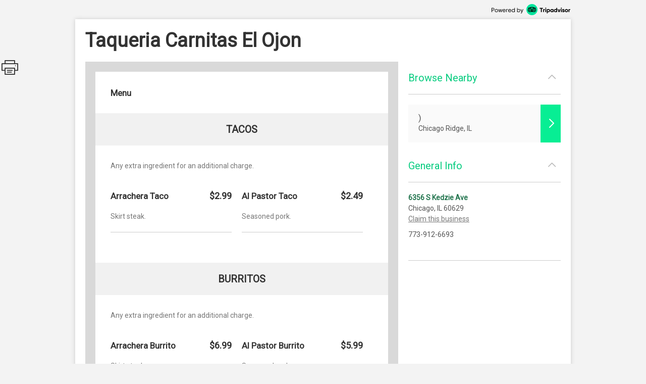

--- FILE ---
content_type: text/html; charset=utf-8
request_url: http://places.singleplatform.com/taqueria-carnitas-el-ojon/menu
body_size: 6237
content:
<!DOCTYPE html>
<html>
    <head prefix="og: http://ogp.me/ns# fb: http://ogp.me/ns/fb# restaurant: http://ogp.me/ns/restaurant#">
        <title>Menus for Taqueria Carnitas El Ojon - Chicago - SinglePlatform</title>
        <link rel="shortcut icon" href="https://s.singleplatform.com/images/ollie_favicon.ico?v=2" />

        

<meta name="viewport" content="width=device-width, initial-scale=1, user-scalable=no">
<meta charset="UTF-8"/>
<meta name="description" content=""/>
<meta name="keywords" content="Taqueria Carnitas El Ojon menu, Taqueria Carnitas El Ojon item descriptions, Taqueria Carnitas El Ojon prices, Taqueria Carnitas El Ojon Restaurant, Chicago IL Restaurant, 60629 Restaurant"/>
<meta property="fb:app_id" content="188430584588617"/>



<meta property="og:type" content="restaurant.restaurant"/>
<meta property="og:url" content="http://places.singleplatform.com/taqueria-carnitas-el-ojon/menu"/>
<meta property="og:title" content="Taqueria Carnitas El Ojon"/>
<meta property="og:image" content="http://a.singleplatform.com/sp/taqueria-carnitas-el-ojon/fb_post_image.png"/>
<meta property="og:description" content="Online menus, items, descriptions and prices for Taqueria Carnitas El Ojon - Restaurant - Chicago, IL 60629"/>
<meta property="restaurant:category" content="Restaurant"/>
<meta property="restaurant:owner_verified" content="False"/>
<meta property="restaurant:price_rating" content=""/>
<meta property="restaurant:contact_info:street_address" content="6356 S Kedzie Ave "/>
<meta property="restaurant:contact_info:locality" content="Chicago"/>
<meta property="restaurant:contact_info:region" content="IL"/>
<meta property="restaurant:contact_info:postal_code" content="60629"/>
<meta property="restaurant:contact_info:country_name" content="US"/>
<meta property="restaurant:contact_info:email" content=""/>
<meta property="restaurant:contact_info:phone_number" content="773-912-6693"/>
<meta property="restaurant:contact_info:website" content=""/>
<meta property="place:location:latitude" content="41.77775"/>
<meta property="place:location:longitude" content="-87.70319"/>



<meta name="format-detection" content="telephone=no"/>
<link rel="canonical" href="http://places.singleplatform.com/taqueria-carnitas-el-ojon/menu"/>



        

<link rel="preconnect" href="https://fonts.googleapis.com">
<link rel="preconnect" href="https://fonts.gstatic.com" crossorigin>
<link href="https://fonts.googleapis.com/css2?family=EB+Garamond&family=Open+Sans&family=Roboto&display=swap" rel="stylesheet">

    <link rel="stylesheet" href="https://s.singleplatform.com/CACHE/css/output.a571325b9335.css" type="text/css">


        



        


<script src="https://s.singleplatform.com/js/lib/wedge/wedge-0.0.0.min.js"></script>
<script src="https://s.singleplatform.com/js/lib/jsrequire/jsrequire-0.3.1.min.js"></script>
<script>
    require.setBasePath('https://s.singleplatform.com/');
    require.setVersion('');
</script>

<script src="https://s.singleplatform.com/CACHE/js/output.7a1526aff780.js"></script>

        
<script type="application/ld+json">
{
    "@context": "http://schema.org",
    "@type": "Restaurant",
    "image": "https://photos.singleplatform.com/(&#x27;&#x27;,)",
    "priceRange": "$",
    "address": {
        "@type": "PostalAddress",
        "addressLocality": "Chicago",
        "addressRegion": "IL",
        "postalCode": "60629",
        "streetAddress": "6356 S Kedzie Ave"
    },
    "name": "Taqueria Carnitas El Ojon",
    "telephone": "773-912-6693",
    "url": "",
    "paymentAccepted": "",
    "description": "",
    
        "servesCuisine": "",
        "menu": "http://places.singleplatform.com/taqueria-carnitas-el-ojon/menu",
    
    "openingHoursSpecification": [],
    "hasOfferCatalog": {
        "@type": "OfferCatalog",
        "name": "Menu",
        "itemListElement": [{"@type": "OfferCatalog", "name": "Menu", "itemListElement": [{"@type": "OfferCatalog", "name": "Tacos", "itemListElement": [{"@type": "Offer", "priceCurrency": "USD", "price": 2.99, "itemOffered": {"@type": "MenuItem", "name": "Arrachera Taco", "description": "Skirt steak.", "image": [""], "nutrition": {"@type": "NutritionInformation", "calories": ""}}}, {"@type": "Offer", "priceCurrency": "USD", "price": 2.49, "itemOffered": {"@type": "MenuItem", "name": "Al Pastor Taco", "description": "Seasoned pork.", "image": [""], "nutrition": {"@type": "NutritionInformation", "calories": ""}}}]}, {"@type": "OfferCatalog", "name": "Burritos", "itemListElement": [{"@type": "Offer", "priceCurrency": "USD", "price": 6.99, "itemOffered": {"@type": "MenuItem", "name": "Arrachera Burrito", "description": "Skirt steak.", "image": [""], "nutrition": {"@type": "NutritionInformation", "calories": ""}}}, {"@type": "Offer", "priceCurrency": "USD", "price": 5.99, "itemOffered": {"@type": "MenuItem", "name": "Al Pastor Burrito", "description": "Seasoned pork.", "image": [""], "nutrition": {"@type": "NutritionInformation", "calories": ""}}}]}, {"@type": "OfferCatalog", "name": "Tortas", "itemListElement": [{"@type": "Offer", "priceCurrency": "USD", "price": 6.99, "itemOffered": {"@type": "MenuItem", "name": "Arrachera Torta", "description": "Skirt steak.", "image": [""], "nutrition": {"@type": "NutritionInformation", "calories": ""}}}, {"@type": "Offer", "priceCurrency": "USD", "price": 5.99, "itemOffered": {"@type": "MenuItem", "name": "Al Pastor Torta", "description": "Seasoned pork.", "image": [""], "nutrition": {"@type": "NutritionInformation", "calories": ""}}}]}, {"@type": "OfferCatalog", "name": "Quesadillas", "itemListElement": [{"@type": "Offer", "priceCurrency": "USD", "price": 3.99, "itemOffered": {"@type": "MenuItem", "name": "Arrachera Quesadilla", "description": "Skirt steak.", "image": [""], "nutrition": {"@type": "NutritionInformation", "calories": ""}}}, {"@type": "Offer", "priceCurrency": "USD", "price": 3.49, "itemOffered": {"@type": "MenuItem", "name": "Al Pastor Quesadilla", "description": "Seasoned pork.", "image": [""], "nutrition": {"@type": "NutritionInformation", "calories": ""}}}]}, {"@type": "OfferCatalog", "name": "Ensaladas", "itemListElement": [{"@type": "Offer", "priceCurrency": "USD", "price": 5.99, "itemOffered": {"@type": "MenuItem", "name": "Caesar Salad", "description": "Green salad with Caesar dressing and cheese. Choose a style (Choose 1): Beef, Chicken.", "image": [""], "nutrition": {"@type": "NutritionInformation", "calories": ""}}}, {"@type": "Offer", "priceCurrency": "USD", "price": 5.99, "itemOffered": {"@type": "MenuItem", "name": "Mix Green Salad", "description": "Fresh salad with a variety of green vegetables typically served on a bed of lettuce. Choose a style (Choose 1): Beef, Chicken.", "image": [""], "nutrition": {"@type": "NutritionInformation", "calories": ""}}}]}]}]
    }
}
</script>

    </head>
    <body id="singleplatform">
        <div class="modal-overlay hide">
    <div class="modal-table">
        <div class="modal-row">
            
    
                <div class="photos modal hide">
    
        <div class="nav-box">
            <div class="nav-table">
                <div class="nav-row">
                    <div class="nav">
                        <span class="icon icon-caret-left clickable"></span>
                        <span class="icon icon-caret-right clickable"></span>
                    </div>
                </div>
            </div>
        </div>
    

    <div class="display-row">
        <span class="photo">
            <!-- image goes here -->
        </span>
    </div>

    
        <div class="caption-row">
            <div class="caption">
                <!-- caption goes here -->
            </div>
            <div class="tags">
                <!-- tags go here -->
            </div>
        </div>
    
</div>

            

    <div class="ctct modal hide">
    <iframe frameborder="0" scrolling="no" horizontalscrolling="no" verticalscrolling="no"></iframe>
    <div class="clickable x">X</div>
</div>

    <div class="report-menu modal hide">
    <div class="report-content">
        <main>
            <div class="header">What's wrong with this menu?</div>
            <description>
                <ul class="options-list">
                    <li><button id="report-incorrect-prices" class="option-btn">Incorrect Prices</button></li>
                    <li><button id="report-incomplete-menu" class="option-btn">Incomplete Menu</button></li>
                    <li><button id="report-out-of-date-menu" class="option-btn">Out of Date Menu</button></li>
                    <li><button id="report-incorrect-contact-info" class="option-btn">Incorrect Contact Information</button></li>
                    <li><button id="report-other" class="option-btn">Other</button>
                </ul>
                <p class="success-msg hide">Successfully reported!</p>
            </description>
        </main>
        <button-set>
            <button class="modal-close-btn">Cancel</button>
        </button-set>
    </div>
</div>


        </div>
    </div>
</div>

        


        <div class="center-box-h">
            
<div class="header">
    <a class="powered-by" target="_blank" href="https://www.tripadvisor.com/ForRestaurants/ta_menuconnect"><img alt="Powered by Tripadvisor" src="https://s.singleplatform.com/images/singlepg/powered_by.png"/></a>
</div>



            <div class="box">
                <div class="location-title-row">
    <h1 class="location-title">
        

        <div class="web">Taqueria Carnitas El Ojon</div>
    </h1>
</div>

                <div class="mobile-cta">
    
</div>

                
    <div class="mobile-standard-buttons">
        <div class="call-jump row">
            <a href="tel:773-912-6693" class="call">
                <span class="icon icon-telephone"></span><span class="text">Call</span>
            </a>
            <a href="#all-menus" class="jump">
                <span class="icon icon-mobile-site"></span><span class="text">Menu</span>
            </a>
            <span class="sidebar-opener">
                <span class="icon icon-ran-with-errors"></span><span class="text">Info</span>
            </span>
        </div>
    </div>



                <div class="mobile-address-container">
                    <div class="mobile-address">
    <span class="text">
        
        <div class="address">
            6356 S Kedzie Ave
        </div>
        
        
        <div class="city-state-zip">
            Chicago, IL 60629
        </div>
        
    </span>
    <span class="icon icon-caret-right"></span>
</div>

                    
    <a href="https://m.uber.com/ul/?client_id=Md64GYThBYoDtZvyOWgMWiX04lvBY_yJ&amp;action=setPickup&amp;dropoff%5Blatitude%5D=41.77775&amp;dropoff%5Blongitude%5D=-87.70319&amp;dropoff%5Bnickname%5D=Taqueria+Carnitas+El+Ojon&amp;dropoff%5Bformatted_address%5D=6356+S+Kedzie+Ave+Chicago+IL+60629" class="mobile-address-action uber-btn">
        <div class="uber-action">
            <span class="uber-logo"></span>
            <span class="uber-text">Uber</span>
        </div>
    </a>


                </div>

                
    



                <div class="main-row">
                    <div class="main">
                        






    


    





    
    
        
            <div class="cover-image ">
    <img/>
    <div class="more-photos hide">MORE PHOTOS</div>
</div>

        

        <a name="all-menus"></a>
        <div class="menus">
            
                <div class="header">
    
    <div class="nav-row">
        
            



        

        
            <h2 class="menu-title">
                Menu
            </h2>
        

        
            <span class="icon icon-photo clickable hide"></span>
        
    </div>

    
        <div class="description"></div>
    
</div>

            

            
                
                    
    <div class="menu " id="menu-4671910" toggle-group="menus">
    
        
    


<div class="section two-column">
    
        <a name="Tacos"></a>
<div class="title">
    <h3>Tacos</h3>

    
	
    <span class="pick icon icon-double-caret-down"></span>
    <select class="title section-select">
        
            <option selected="selected">Tacos</option>
        
            <option >Burritos</option>
        
            <option >Tortas</option>
        
            <option >Quesadillas</option>
        
            <option >Ensaladas</option>
        
    </select>



</div>

    

    <div class="items">
        
            
    <div class="description text">
        Any extra ingredient for an additional charge.
    </div>


        

        
            
                <div class="item left" id="213625357">
    <div class="item-title-row">
        
            <h4 class="item-title">
    

    Arrachera Taco
</h4>

        
        
            


    
        
            <span class="price">
                
                    $2.99
                    
                
            </span>
        
    


        
        
            

        
    </div>

    
        
    <div class="description text">
        Skirt steak.
    </div>


    
    
        
    
        
    


    
    
        




    
    
        

    

    

    <hr/>
</div>

            
        
            
                <div class="item left" id="213625358">
    <div class="item-title-row">
        
            <h4 class="item-title">
    

    Al Pastor Taco
</h4>

        
        
            


    
        
            <span class="price">
                
                    $2.49
                    
                
            </span>
        
    


        
        
            

        
    </div>

    
        
    <div class="description text">
        Seasoned pork.
    </div>


    
    
        
    
        
    


    
    
        




    
    
        

    

    

    <hr/>
</div>

            
        
    </div>
</div>


    
        
    


<div class="section two-column">
    
        <a name="Burritos"></a>
<div class="title">
    <h3>Burritos</h3>

    
	
    <span class="pick icon icon-double-caret-down"></span>
    <select class="title section-select">
        
            <option >Tacos</option>
        
            <option selected="selected">Burritos</option>
        
            <option >Tortas</option>
        
            <option >Quesadillas</option>
        
            <option >Ensaladas</option>
        
    </select>



</div>

    

    <div class="items">
        
            
    <div class="description text">
        Any extra ingredient for an additional charge.
    </div>


        

        
            
                <div class="item left" id="213625359">
    <div class="item-title-row">
        
            <h4 class="item-title">
    

    Arrachera Burrito
</h4>

        
        
            


    
        
            <span class="price">
                
                    $6.99
                    
                
            </span>
        
    


        
        
            

        
    </div>

    
        
    <div class="description text">
        Skirt steak.
    </div>


    
    
        
    
        
    


    
    
        




    
    
        

    

    

    <hr/>
</div>

            
        
            
                <div class="item left" id="213625360">
    <div class="item-title-row">
        
            <h4 class="item-title">
    

    Al Pastor Burrito
</h4>

        
        
            


    
        
            <span class="price">
                
                    $5.99
                    
                
            </span>
        
    


        
        
            

        
    </div>

    
        
    <div class="description text">
        Seasoned pork.
    </div>


    
    
        
    
        
    


    
    
        




    
    
        

    

    

    <hr/>
</div>

            
        
    </div>
</div>


    
        
    


<div class="section two-column">
    
        <a name="Tortas"></a>
<div class="title">
    <h3>Tortas</h3>

    
	
    <span class="pick icon icon-double-caret-down"></span>
    <select class="title section-select">
        
            <option >Tacos</option>
        
            <option >Burritos</option>
        
            <option selected="selected">Tortas</option>
        
            <option >Quesadillas</option>
        
            <option >Ensaladas</option>
        
    </select>



</div>

    

    <div class="items">
        
            
    <div class="description text">
        Any extra ingredient for an additional charge.
    </div>


        

        
            
                <div class="item left" id="213625361">
    <div class="item-title-row">
        
            <h4 class="item-title">
    

    Arrachera Torta
</h4>

        
        
            


    
        
            <span class="price">
                
                    $6.99
                    
                
            </span>
        
    


        
        
            

        
    </div>

    
        
    <div class="description text">
        Skirt steak.
    </div>


    
    
        
    
        
    


    
    
        




    
    
        

    

    

    <hr/>
</div>

            
        
            
                <div class="item left" id="213625362">
    <div class="item-title-row">
        
            <h4 class="item-title">
    

    Al Pastor Torta
</h4>

        
        
            


    
        
            <span class="price">
                
                    $5.99
                    
                
            </span>
        
    


        
        
            

        
    </div>

    
        
    <div class="description text">
        Seasoned pork.
    </div>


    
    
        
    
        
    


    
    
        




    
    
        

    

    

    <hr/>
</div>

            
        
    </div>
</div>


    
        
    


<div class="section two-column">
    
        <a name="Quesadillas"></a>
<div class="title">
    <h3>Quesadillas</h3>

    
	
    <span class="pick icon icon-double-caret-down"></span>
    <select class="title section-select">
        
            <option >Tacos</option>
        
            <option >Burritos</option>
        
            <option >Tortas</option>
        
            <option selected="selected">Quesadillas</option>
        
            <option >Ensaladas</option>
        
    </select>



</div>

    

    <div class="items">
        
            
    <div class="description text">
        Any extra ingredient for an additional charge.
    </div>


        

        
            
                <div class="item left" id="213625363">
    <div class="item-title-row">
        
            <h4 class="item-title">
    

    Arrachera Quesadilla
</h4>

        
        
            


    
        
            <span class="price">
                
                    $3.99
                    
                
            </span>
        
    


        
        
            

        
    </div>

    
        
    <div class="description text">
        Skirt steak.
    </div>


    
    
        
    
        
    


    
    
        




    
    
        

    

    

    <hr/>
</div>

            
        
            
                <div class="item left" id="213625364">
    <div class="item-title-row">
        
            <h4 class="item-title">
    

    Al Pastor Quesadilla
</h4>

        
        
            


    
        
            <span class="price">
                
                    $3.49
                    
                
            </span>
        
    


        
        
            

        
    </div>

    
        
    <div class="description text">
        Seasoned pork.
    </div>


    
    
        
    
        
    


    
    
        




    
    
        

    

    

    <hr/>
</div>

            
        
    </div>
</div>


    
        
    


<div class="section two-column">
    
        <a name="Ensaladas"></a>
<div class="title">
    <h3>Ensaladas</h3>

    
	
    <span class="pick icon icon-double-caret-down"></span>
    <select class="title section-select">
        
            <option >Tacos</option>
        
            <option >Burritos</option>
        
            <option >Tortas</option>
        
            <option >Quesadillas</option>
        
            <option selected="selected">Ensaladas</option>
        
    </select>



</div>

    

    <div class="items">
        
            
    <div class="description text">
        Beef or chicken. Any extra ingredient for an additional charge.
    </div>


        

        
            
                <div class="item left" id="213625365">
    <div class="item-title-row">
        
            <h4 class="item-title">
    

    Caesar Salad
</h4>

        
        
            


    
        
            <span class="price">
                
                    $5.99
                    
                
            </span>
        
    


        
        
            

        
    </div>

    
        
    <div class="description text">
        Green salad with Caesar dressing and cheese. Choose a style (Choose 1): Beef, Chicken.
    </div>


    
    
        
    
        
    


    
    
        




    
    
        

    

    

    <hr/>
</div>

            
        
            
                <div class="item left" id="213625366">
    <div class="item-title-row">
        
            <h4 class="item-title">
    

    Mix Green Salad
</h4>

        
        
            


    
        
            <span class="price">
                
                    $5.99
                    
                
            </span>
        
    


        
        
            

        
    </div>

    
        
    <div class="description text">
        Fresh salad with a variety of green vegetables typically served on a bed of lettuce. Choose a style (Choose 1): Beef, Chicken.
    </div>


    
    
        
    
        
    


    
    
        




    
    
        

    

    

    <hr/>
</div>

            
        
    </div>
</div>


    

    
        

    
</div>


                
            
        </div>
    



<div class="footer">
    
    



    
        



    
        <a class="claim-this-location" target="_blank" href="https://www.tripadvisor.com/ForRestaurants/ta_menuconnect">
            claim this menu
        </a>
    



    <a class="attribution" target="_blank" href="https://www.tripadvisor.com/ForRestaurants/ta_menuconnect">
        
        <img class="" alt = "Tripadvisor logo"/>
    </a>



    
        
            <div class="disclaimer">
                <strong class="title">disclaimer:</strong> <em>pricing and availability subject to change.</em>
            </div>
        
    

    
            <div class="legal-links">
                <a href="https://tripadvisor.mediaroom.com/us-terms-of-use" target="_blank">Terms of Service</a> |
                <a href="https://tripadvisor.mediaroom.com/us-privacy-policy" target="_blank">Privacy Policy</a>
            </div>
    


    

</div>


    <div class="is-phone"></div>
<div class="is-x2"></div>
<div class="is-x3"></div>




    

<script>
    window.SinglePlatform = window.Singleplatform || {};
    
    SinglePlatform.json_data = {"contact": {"address_1": "6356 S Kedzie Ave", "address_2": "", "city": "Chicago", "country": "US", "email": "", "latitude": 41.77775, "longitude": -87.70319, "main_phone": "773-912-6693", "postcode": "60629", "region": "IL", "website": ""}, "analytics_host": "a.singleplatform.com", "available": true, "base_image_path": "https://photos.singleplatform.com", "cover_image_mobile": null, "cover_image_web": null, "ga_account_id": "UA-18767921-3", "images": [], "is_location_a_customer": false, "item_photos": {}, "menu_url": "http://places.singleplatform.com/taqueria-carnitas-el-ojon/menu", "parent_business_id": null, "show_custom_colors": null, "spv2_id": "taqueria-carnitas-el-ojon", "zagat_mobile_id": null, "zagat_web_id": null, "csrf_token": "OoxGkINI2aOTb3bjyrAEiLPwxAKVShClFniVnvslL1fo8eOUSUo9xO50r2L2oHar", "cta": {"url": "//singleapi.com/locations/taqueria-carnitas-el-ojon/actions/nearby/?business_type=Restaurant&self=1&limit=3&client_id=czun8aboai400qaaeiewsbtcw"}, "publisher_name": null};
</script>

<script src="https://s.singleplatform.com/CACHE/js/output.c80d8357c9f7.js"></script>




    <div id="pixel-container" class="hide">
    <img id="call-button-pixel" class="hide" />
    <img id="map-link-pixel" class="hide" />
    <img id="system-print-pixel" class="hide" />
    <img id="print-button-pixel" class="hide" />
    <img id="twitter-st-button-pixel" class="hide" />
    <img id="facebook-st-button-pixel" class="hide" />
    <img id="google-st-button-pixel" class="hide" />
    <img id="email-st-button-pixel" class="hide" />
    <img id="report-incorrect-prices-button-pixel" class="hide" />
    <img id="report-incomplete-menu-button-pixel" class="hide" />
    <img id="report-out-of-date-menu-button-pixel" class="hide" />
    <img id="report-incorrect-contact-info-button-pixel" class="hide" />
    <img id="report-other-button-pixel" class="hide" />
    <img id="report-issue-button-pixel" class="hide" />
    <img id="report-modal-cancel-button-pixel" class="hide" />
    <img id="request-uber-ride" class="hide" />
</div>



                        
                          
    
    <div class="share-this hide">
        <div class="icon icon-print"></div>
        <div id="twitter-st" class="st-button st_twitter_large" displaytext="tweet"></div>
        <div id="facebook-st" class="st-button st_facebook_large" displaytext="facebook"></div>
        <div id="google-st" class="st-button st_googleplus_large" displaytext="google +"></div>
        <div id="email-st" class="st-button st_email_large" displaytext="email"></div>
    </div>


                        
                    </div>

                    
                      


<div class="sidebar-bg hide"></div>
<div class="primary sidebar hide">
    <div class="order-now hide">
        <div class="description-group hide">
            <div class="description text"></div>
            <div class="discount-percentage text"></div>
        </div>
        <a target="_blank">
            <img/>
        </a>
    </div>
    <div class="section browse-nearby" toggle-group="sidebar-section">
        <div class="title">
            <h2 class="clickable" toggle=".sidebar .section.browse-nearby">
                Browse Nearby
            </h2>
            <span class="icon expand icon-caret-down clickable" toggle=".sidebar .section.browse-nearby"></span>
            <span class="icon collapse icon-caret-up clickable" toggle=".sidebar .section.empty"></span>
        </div>
        <div class="content">
            <div class="info-group text">
                <a class="offer clickable">
                    <span class="location">
                        <div class="name"></div>
                        <div class="city-state"></div>
                    </span>
                    <span class="icon icon-caret-right"></span>
                </a>
            </div>
        </div>
    </div>

    

    <div class="section general-info" toggle-group="sidebar-section">
        <div class="title">
            <h2 class="clickable" toggle=".sidebar .section.general-info">
                General Info
            </h2>
            <span class="icon expand icon-caret-down clickable" toggle=".sidebar .section.general-info"></span>
            <span class="icon collapse icon-caret-up clickable" toggle=".sidebar .section.empty"></span>
        </div>
        <div class="content">
            <div class="info-group text">
                
                    <div class="address">
                        <a class="map" target="_blank" href="https://maps.google.com/maps/?q=6356+S+Kedzie+Ave++Chicago+IL+60629">6356 S Kedzie Ave</a>
                    </div>
                

                
                    <div class="city-state-zip">
                        Chicago, IL 60629
                    </div>
                

                
                    <a class="sidebar-claim-location-link" target="_blank" href="https://www.tripadvisor.com/ForRestaurants/ta_menuconnect">Claim this business</a>
                

                
                    <div class="phone">
                        773-912-6693
                    </div>
                
            </div>
            <div class="info-group text">
                

                
                    <div class="map">
                        <a target="_blank" href="http://maps.google.com/maps?q=6356 S Kedzie Ave  Chicago IL 60629&t=m&z=16">
                            <img alt="Map of Taqueria Carnitas El Ojon"/>
                        </a>
                    </div>
                
            </div>

            
        </div>
    </div>

    

    

    

    <div class="section empty" toggle-group="sidebar-section"></div>

    
</div>


                    

                    
                    

                </div>
            </div>
        </div>

        

<script src="https://s.singleplatform.com/CACHE/js/output.2f9d1048d2d0.js"></script>

    </body>
</html>
